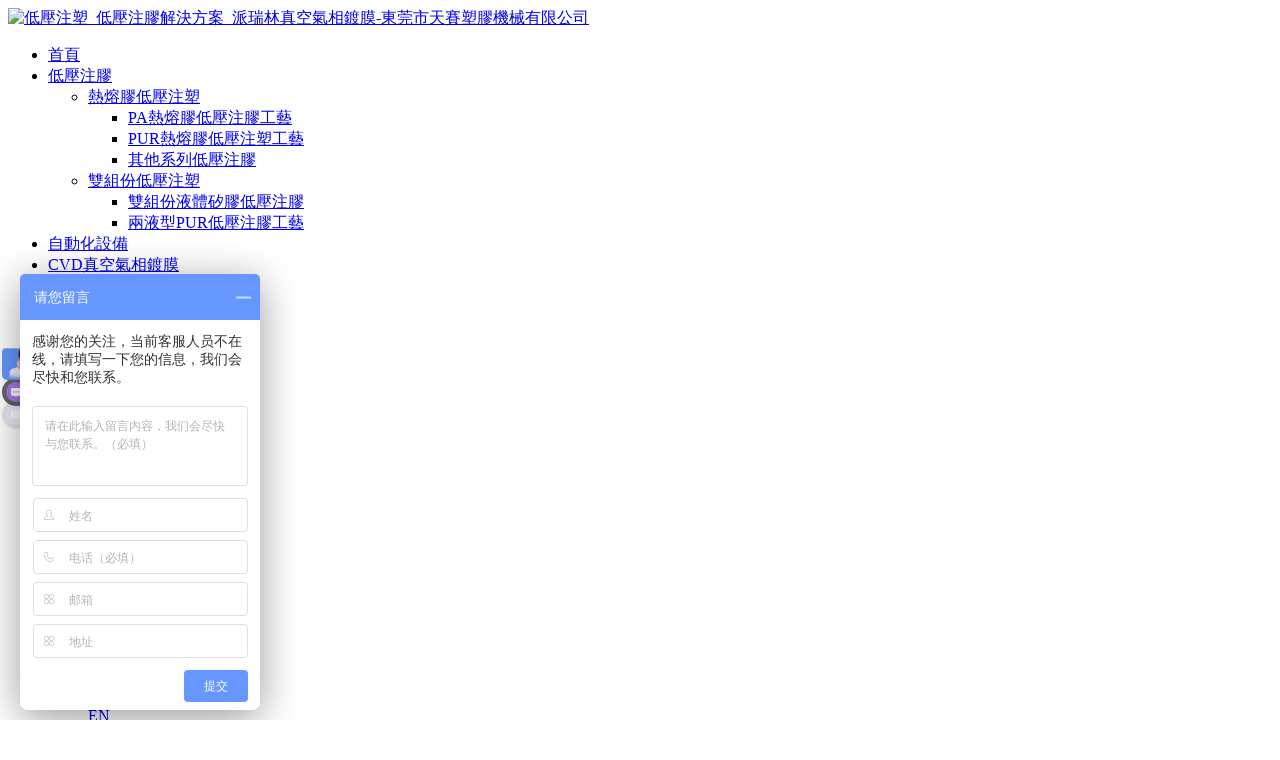

--- FILE ---
content_type: text/html;charset=utf-8
request_url: http://www.lpmscvd.com/q_ygfc/showimg.php?lang=tc&id=523
body_size: 6750
content:
<!DOCTYPE HTML>
<html>
<head>
<meta name="renderer" content="webkit">
<meta charset="utf-8" 123/>
<meta http-equiv="X-UA-Compatible" content="IE=edge,chrome=1">
<title>2022年开工大吉、龙腾虎跃-Parylene|派瑞林真空氣相鍍膜|低壓注塑|低壓注膠|PA熱膠熔|低壓注塑工藝|低壓注塑機|低壓注塑成型|低壓注塑機|低壓注塑設備|低壓注塑模具|低壓注塑方案|低壓注塑運用|低壓注膠機|低壓注膠方案|低壓注膠產品|低壓注塑產品|低壓注塑機品牌|低壓注塑成型機|電池自動貼標機|電池自動點焊機|電池自動裝袋機</title>
<meta name="description" content="東莞市天賽塑膠機械有限公司是國內首家集CVD派瑞林（parylene )真空气相沉積納米鍍膜、熱熔膠與兩液型低壓注塑注膠方案及相關的設備、模具、膠料、工藝參數、操作人員培訓到售後服務為一體的電子產品防水封裝保護工藝專業提供商。" />
<meta name="keywords" content="Parylene|派瑞林真空氣相鍍膜|低壓注塑|低壓注膠|PA熱膠熔|低壓注塑工藝|低壓注塑機|低壓注塑成型|低壓注塑機|低壓注塑設備|低壓注塑模具|低壓注塑方案|低壓注塑運用|低壓注膠機|低壓注膠方案|低壓注膠產品|低壓注塑產品|低壓注塑機品牌|低壓注塑成型機|電池自動貼標機|電池自動點焊機|電池自動裝袋機" />
<meta name="generator" content="MetInfo 5.3.19" />
<link href="../favicon.ico" rel="shortcut icon" />
<meta content="width=device-width, initial-scale=1.0, maximum-scale=1.0, user-scalable=0" name="viewport" />
<link rel="stylesheet" type="text/css" href="../public/ui/met/css/metinfo_ui.css" id="metuimodule" data-module ="5" />
<link rel="stylesheet" type="text/css" href="../templates/metv5_tc/images/css/metinfo.css" />
<script src="../public/js/jQuery1.7.2.js" type="text/javascript"></script>
<script src="../public/ui/met/js/metinfo_ui.js" type="text/javascript"></script>
<!--[if IE]>
<script src="../public/js/html5.js" type="text/javascript"></script>
<![endif]--><script src="../public/js/video.js" type="text/javascript"></script>

</head>
<body ondragstart="return false">


<link rel="stylesheet" type="text/css" href="../templates/metv5_tc/images/css/swiper-3.4.1.min.css">
<link rel="stylesheet" type="text/css" href="../templates/metv5_tc/images/css/animate.min.css">


<script type="text/javascript" src="../templates/metv5_tc/images/js/jquery-1.9.0.min.js"></script>
<script type="text/javascript" src="../templates/metv5_tc/images/js/jquery.SuperSlide.2.1.1.js"></script>
<script type="text/javascript" src="../templates/metv5_tc/images/js/swiper-3.4.1.jquery.min.js"></script>
<script type="text/javascript" src="../templates/metv5_tc/images/js/swiper-amition.js"></script>
<script type="text/javascript" src="../templates/metv5_tc/images/js/jquery.bxslider.js"></script>
<script type="text/javascript" src="../templates/metv5_tc/images/js/wow.min.js"></script>
<script type="text/javascript" src="../templates/metv5_tc/images/js/jdu.js"></script>

<script>
document.oncontextmenu = function(){
  return false;
}
document.onkeydown = function(){
  if (event.ctrlKey && window.event.keyCode==67){
    return false;
  }
}
document.body.oncopy = function (){
  return false;
}
//不建议连选中文本都不行
document.onselectstart = function(){
  return false;
}
</script>

<!--[if lte IE 8]>
	<link rel="stylesheet" type="text/css" href="/phone/css/style.css">
	<script type="text/javascript" src="/phone/js/jquery-1.8.3.min.js"></script>
	<script type="text/javascript" src="/phone/js/iealert.js"></script>
	<script type="text/javascript">
		//检测IE兼容	   
		$("body").iealert();	
	</script>

<![endif]-->
<!--[if IE 8]>
	<style type="text/css">
		#ie-alert-panel {
			width:600px;
			height:400px;
		}
	</style>
<![endif]-->
<!-- 头部 -->
 
<div class="header">
	<div class="inbox wrap clearfix">
		<a href="http://www.lpmscvd.com/" title="低壓注塑_低壓注膠解決方案_派瑞林真空氣相鍍膜-東莞市天賽塑膠機械有限公司" class="logo">
		<img src="../upload/201807/1531122239.png" alt="低壓注塑_低壓注膠解決方案_派瑞林真空氣相鍍膜-東莞市天賽塑膠機械有限公司" title="低壓注塑_低壓注膠解決方案_派瑞林真空氣相鍍膜-東莞市天賽塑膠機械有限公司">
		</a>
		<ul class="nav" id="nav">
			<li class="nLi" style="display: none;"></li>
			<li class="nLi ">
				<a href="http://www.lpmscvd.com/" title="網站首頁" class="a1">首頁</a>
			</li>
			

			<li class="nLi ">
				<a href="../q_pro1/" class="a1">低壓注膠</a>
	

					
	
				<ul class="sub">
		
					<li class="inli">
						<a href="../q_pro11/" class="a2">熱熔膠低壓注塑</a>
						

	
				<ul class="insub">
	

					<li class="inli"><a href="../q_pro11/" class="a3">PA熱熔膠低壓注膠工藝</a></li>


					<li class="inli"><a href="../q_pro12/" class="a3">PUR熱熔膠低壓注塑工藝</a></li>
	

					<li class="inli"><a href="../q_pro13/" class="a3">其他系列低壓注膠     </a></li>

				</ul>
								

						
						
					</li>

		
					<li class="inli">
						<a href="../q_pro15/" class="a2">雙組份低壓注塑</a>
						




				<ul class="insub">
				

					<li class="inli"><a href="../q_pro15/" class="a3">雙組份液體矽膠低壓注膠</a></li>
	
	

					<li class="inli"><a href="../q_pro14/" class="a3">兩液型PUR低壓注膠工藝</a></li>


				</ul>


						
						
					</li>


						
				</ul>










			</li>

			<li class="nLi ">
				<a href="../q_pro3/" class="a1">自動化設備</a>
	

					










			</li>

			<li class="nLi ">
				<a href="../q_pro2/" class="a1">CVD真空氣相鍍膜</a>
	
				








			</li>

			<li class="nLi ">
				<a href="../q_support/" class="a1">技術支持</a>
	

					
	
				<ul class="sub">
		
					<li class="inli">
						<a href="../q_jdlc/" class="a2">接單流程</a>
						


						
						
					</li>

		
					<li class="inli">
						<a href="../q_jjfa/" class="a2">解决方案</a>
						


						
						
					</li>

		
					<li class="inli">
						<a href="../q_support/news.php?lang=tc&class2=209" class="a2">常見問題處理</a>
						


						
						
					</li>


						
				</ul>










			</li>

			<li class="nLi on">
				<a href="../q_about/news.php?lang=tc&class2=211" class="a1">關於天赛</a>
	

					
	
				<ul class="sub">
		
					<li class="inli">
						<a href="../q_about/news.php?lang=tc&class2=211" class="a2">公司簡介</a>
						


						
						
					</li>

		
					<li class="inli">
						<a href="../q_about/news.php?lang=tc&class2=215" class="a2">天賽優勢</a>
						


						
						
					</li>

		
					<li class="inli">
						<a href="../q_hzkh/" class="a2">合作客戶</a>
						


						
						
					</li>

		
					<li class="inli">
						<a href="../q_ryzs/" class="a2">資質榮譽</a>
						


						
						
					</li>

		
					<li class="inli">
						<a href="../q_ygfc/" class="a2">員工風采</a>
						


						
						
					</li>


						
				</ul>










			</li>

			<li class="nLi ">
				<a href="../q_news/" class="a1">新聞中心</a>
	

					
	
				<ul class="sub">
		
					<li class="inli">
						<a href="../q_news/news.php?lang=tc&class2=220" class="a2">活動預告</a>
						


						
						
					</li>

		
					<li class="inli">
						<a href="../q_news/news.php?lang=tc&class2=221" class="a2">公司新聞</a>
						


						
						
					</li>


						
				</ul>










			</li>

			<li class="nLi ">
				<a href="../q_contact/show.php?lang=tc&id=223" class="a1">聯繫我們</a>
	

					
	
				<ul class="sub">
		
					<li class="inli">
						<a href="../q_contact/show.php?lang=tc&id=223" class="a2">聯繫我們</a>
						


						
						
					</li>

		
					<li class="inli">
						<a href="../job/" class="a2">加入我們</a>
						


						
						
					</li>


						
				</ul>










			</li>

			
			
			
			
			
			
		</ul>
		<div class="right clearfix">
<style>
.lang_tc{ color:#ed7020!important}
</style>
			<div class="lg-box donghua clearfix q_lang">
			     <ul>
				     <li>
					     <span>語言選擇</span>
					     <dl>
				             <dd><a href="/index.php?lang=cn" class="lang_cn">简</a></dd>
							 <dd><a href="/index.php?lang=tc" class="lang_tc">繁</a></dd>
							 <dd><a href="/index.php?lang=en" class="lang_en">EN</a></dd>
						 </dl>
					 </li>
				 </ul>
			</div>
			
			
			
			<div class="search-icon">
				<img src="../templates/metv5_tc/images/icon21.png">
			</div>
			<div class="box" id="mmList" data-active="">
				<div class="line line1 donghua"></div>
				<div class="line line2 donghua"></div>
				<div class="line line3 donghua"></div>
			</div>
		</div>
	</div>
	
	<div class="search-box donghua" data-on="">
		<div class="inbox" style="max-width:100%">
			<div style="height: 1px;"></div>
			<div class="box wrap donghua">
				<form method="POST" name="myform1" action="/search/search.php?lang=tc"  target="_self"><input type="hidden" name="lang" value='tc'/>
					<input type="text" autocomplete="off" name="searchword" value="請輸入搜索關鍵字..." onFocus="javascript:if(this.value=='請輸入搜索關鍵字...')this.value='';">
					<input type="submit" value="">
				</form>
			</div>
			<div style="height: 1px;"></div>
		</div>
		<div class="mask donghua"></div>
	</div>
	<!-- mm-nav-box -->
	<div class="mm-nav-box donghua" data-on="" id="mmNavBox">
		<div class="mm-wrap donghua">
			<ul class="mm-nav">
				<li data-on="" class="li1 on">		
					<div class="mm-title">
						<a href="http://www.lpmscvd.com/" title="網站首頁" class="a1" style="width:100%">首頁</a>
					</div>
				</li>
				

				<li data-on="" class="li1 ">
					<div class="mm-title">
						<a href="../q_pro1/" class="a1">低壓注膠</a>
						<div class="click"></div>
					</div>
					




	
					
					<ul class="mm-innav">	
				
				            <li>
								<a href="../q_pro11/">熱熔膠低壓注塑</a>
							</li>

				
				            <li>
								<a href="../q_pro15/">雙組份低壓注塑</a>
							</li>

									
					</ul>
					
	

				
					
				</li>

				<li data-on="" class="li1 ">
					<div class="mm-title">
						<a href="../q_pro3/" class="a1">自動化設備</a>
						<div class="click"></div>
					</div>
					




	

				
					
				</li>

				<li data-on="" class="li1 ">
					<div class="mm-title">
						<a href="../q_pro2/" class="a1">CVD真空氣相鍍膜</a>
						<div class="click"></div>
					</div>
					
				

				
					
				</li>

				<li data-on="" class="li1 ">
					<div class="mm-title">
						<a href="../q_support/" class="a1">技術支持</a>
						<div class="click"></div>
					</div>
					




	
					
					<ul class="mm-innav">	
				
				            <li>
								<a href="../q_jdlc/">接單流程</a>
							</li>

				
				            <li>
								<a href="../q_jjfa/">解决方案</a>
							</li>

				
				            <li>
								<a href="../q_support/news.php?lang=tc&class2=209">常見問題處理</a>
							</li>

									
					</ul>
					
	

				
					
				</li>

				<li data-on="" class="li1 ">
					<div class="mm-title">
						<a href="../q_about/news.php?lang=tc&class2=211" class="a1">關於天赛</a>
						<div class="click"></div>
					</div>
					




	
					
					<ul class="mm-innav">	
				
				            <li>
								<a href="../q_about/news.php?lang=tc&class2=211">公司簡介</a>
							</li>

				
				            <li>
								<a href="../q_about/news.php?lang=tc&class2=215">天賽優勢</a>
							</li>

				
				            <li>
								<a href="../q_hzkh/">合作客戶</a>
							</li>

				
				            <li>
								<a href="../q_ryzs/">資質榮譽</a>
							</li>

				
				            <li>
								<a href="../q_ygfc/">員工風采</a>
							</li>

									
					</ul>
					
	

				
					
				</li>

				<li data-on="" class="li1 ">
					<div class="mm-title">
						<a href="../q_news/" class="a1">新聞中心</a>
						<div class="click"></div>
					</div>
					




	
					
					<ul class="mm-innav">	
				
				            <li>
								<a href="../q_news/news.php?lang=tc&class2=220">活動預告</a>
							</li>

				
				            <li>
								<a href="../q_news/news.php?lang=tc&class2=221">公司新聞</a>
							</li>

									
					</ul>
					
	

				
					
				</li>

				<li data-on="" class="li1 ">
					<div class="mm-title">
						<a href="../q_contact/show.php?lang=tc&id=223" class="a1">聯繫我們</a>
						<div class="click"></div>
					</div>
					




	
					
					<ul class="mm-innav">	
				
				            <li>
								<a href="../q_contact/show.php?lang=tc&id=223">聯繫我們</a>
							</li>

				
				            <li>
								<a href="../job/">加入我們</a>
							</li>

									
					</ul>
					
	

				
					
				</li>



				
				
			</ul>
		</div>
		<div class="mask donghua" id="mmMask"></div>
	</div>
	<!-- mm-nav-box ENd-->
</div>
<script type="text/javascript">
	$(function(){
	    jQuery("#nav").slide({ type:"menu", titCell:".nLi", targetCell:".sub",effect:"slideDown",delayTime:300,triggerTime:0,returnDefault:true});

		jQuery("#insub").slide({ type:"menu", titCell:".inli", targetCell:".insub",effect:"slideDown",delayTime:300,triggerTime:0,returnDefault:true});

		// 搜索
		$(".search-icon").click(function(){
			if($(".search-box").attr("data-on")==""){
				$("#mmList").attr("data-active","");
				$("#mmNavBox").attr("data-on","");
				$(".search-box").attr("data-on","click");
			}else{
				$(".search-box").attr("data-on","");
			}
		})
		// 搜索触摸
		$(".search-box .inbox").hover(function(){},function(){
			$(".search-box").attr("data-on","");
		})

		$(".search-box .mask").click(function(){
			$(".search-box").attr("data-on","");
		})


		// 小屏幕导航
		$("#mmList").click(function(){
			if($(this).attr("data-active")==""){
				$(this).attr("data-active","on");
				$("#mmNavBox").attr("data-on","active");
				$(".search-box").attr("data-on","");
			}else{
				$(this).attr("data-active","");
				$("#mmNavBox").attr("data-on","");
			}
		})
		$("#mmMask").click(function(){
			$("#mmNavBox").attr("data-on","");
			$("#mmList").attr("data-active","");
		})

		$(".mm-nav-box .mm-nav .li1 .mm-title .click").click(function(){
			if($(this).parent().parent(".li1").attr("data-on")==""){
				$(this).parent().parent(".li1").attr("data-on","click");
			}else{
				$(this).parent().parent(".li1").attr("data-on","");
			}
			
		})


	    $(".header .sub").css("display","none");
        $(".header .sub").css("opacity","1");


    
	})
</script> 
    




	










<div class="ny_banner " style="background-image:url(../templates/metv5_tc/images/ny_banner.jpg)">
<div class="inbox wrap">
     <span class="ny_banner_namemark">about us</span>
	 <span class="ny_banner_name">關於天赛</span>
	 <i></i>
</div>
</div>





	


<div class="ny_weizhi">
<div class="inbox wrap">
     <div class="ny_weizhi_l">
	      <ul>

		      <li class=""><a href="../q_about/news.php?lang=tc&class2=211">公司簡介</a></li>

		      <li class=""><a href="../q_about/news.php?lang=tc&class2=215">天賽優勢</a></li>

		      <li class=""><a href="../q_hzkh/">合作客戶</a></li>

		      <li class=""><a href="../q_ryzs/">資質榮譽</a></li>

		      <li class="on"><a href="../q_ygfc/">員工風采</a></li>

		  </ul>
	 </div>
	 <div class="ny_weizhi_r"><a href="http://www.lpmscvd.com/">首頁</a> > <a href=../q_about/ >關於天赛</a> > <a href=../q_ygfc/ >員工風采</a></div>

</div>
</div>

	



<div class="ny_title">員工風采<i></i></div>

<div class="ny_main">
		  
		  




<style>.ny_title{ display:none}</style>
        <div class="showimg" id="showimg">
		<div class="inbox wrap clearfix">
		    <div class="ny_show_title">2022年开工大吉、龙腾虎跃</div>
            <div class="imgshow"><img src="../upload/202309/1695354822.png" /></div>
			
			<div class="clear"></div>

			<h3 class="ctitle"><span>詳細描述</span><div class="clear"></div></h3>

            <div class="editor"><div><p style="text-align: center;"><span style="font-family: 微软雅黑, " microsoft="" font-size:="">开“四海之财，张“万民之福，大“八方之业，吉“万代之业！值此开工佳日，<span style="font-family: 微软雅黑, " microsoft="" color:="">龙腾虎跃、福虎呈祥、</span>开工大吉、愿事事顺意，生意兴隆！</span></p><p><span style="font-family: 微软雅黑, " microsoft="" font-size:=""><br/></span></p><p><span style="font-family: 微软雅黑, " microsoft="" font-size:=""></span></p><p style="text-align: center;"><img src="http://www.lpmscvd.com/upload/202309/1695353933650376.png" data-width="800" width="800" data-height="600" height="600" style="" title="1695353933650376.png"/ alt="派瑞林真空氣相鍍膜|低壓注塑|低壓注膠"></p><p style="text-align: center;"><img src="http://www.lpmscvd.com/upload/202309/1695353859.png" data-width="800" width="800" data-height="600" height="600" alt="1695353859.png"/></p><p style="text-align: center;"><img src="http://www.lpmscvd.com/upload/202309/1695353933816679.png" data-width="800" width="800" data-height="600" height="600" style="" title="1695353933816679.png"/ alt="派瑞林真空氣相鍍膜|低壓注塑|低壓注膠"></p><p style="text-align: center;"></p><p style="text-align: center;"><img src="http://www.lpmscvd.com/upload/202309/1695353933902884.png" data-width="800" width="800" data-height="600" height="600" style="" title="1695353933902884.png"/ alt="派瑞林真空氣相鍍膜|低壓注塑|低壓注膠"></p><p style="text-align: center;"><br/></p><p><span style="font-family: 微软雅黑, " microsoft="" font-size:=""><br/></span><br/></p><div id="metinfo_additional"></div></div><div class="clear"></div></div>
            <div class="met_hits"><div class='metjiathis'><div class="bdsharebuttonbox"><a href="#" class="bds_more" data-cmd="more"></a><a href="#" class="bds_qzone" data-cmd="qzone" title="分享到QQ空间"></a><a href="#" class="bds_tsina" data-cmd="tsina" title="分享到新浪微博"></a><a href="#" class="bds_tqq" data-cmd="tqq" title="分享到腾讯微博"></a><a href="#" class="bds_renren" data-cmd="renren" title="分享到人人网"></a><a href="#" class="bds_weixin" data-cmd="weixin" title="分享到微信"></a></div><script>window._bd_share_config={"common":{"bdSnsKey":{},"bdText":"","bdMini":"2","bdMiniList":false,"bdPic":"","bdStyle":"1","bdSize":"16"},"share":{}};with(document)0[(getElementsByTagName("head")[0]||body).appendChild(createElement("script")).src="http://bdimg.share.baidu.com/static/api/js/share.js?v=89860593.js?cdnversion="+~(-new Date()/36e5)];</script></div>點擊次數：<span><script language='javascript' src='../include/hits.php?type=img&id=523'></script></span>&nbsp;&nbsp;：2024-03-12 14:13:55&nbsp;&nbsp;【<a href="javascript:window.print()">打印此頁</a>】&nbsp;&nbsp;【<a href="javascript:self.close()">關閉</a>】</div>

        </div>
		</div>



</div>
</div>

<!-- 底部 -->
<div class="footer">
	<div class="inbox wrap">
		<div class="top clearfix">
			
			<div class="right fr clearfix">
			

                <div class="fcomtBox fl d1 fnav2">

					<div class="box" data-on="">
					
						<div class="t1">
							<a href="../q_pro1/" class="a1">低壓注塑</a>
							<div class="click"></div>
						</div>
						
						<ul class="donghua">

                          <div class="ul_left">

							<li>
								<a href="../q_pro11/" title="熱熔膠低壓注塑">熱熔膠低壓注塑</a>
							</li>
							

							<li>
								<a href="../q_pro11/#pv03" title="設備">設備</a>
							</li>



							<li>
								<a href="../q_pro11/#pv04" title="模具">模具</a>
							</li>



							<li>
								<a href="../q_pro11/#pv05" title="材料">材料</a>
							</li>




							<li>
								<a href="../q_pro11/#pv07" title="視頻">視頻</a>
							</li>


							
						 </div>


                          <div class="ul_right">

							<li>
								<a href="../q_pro15/" title="二液型低壓註塑">二液型低壓註塑</a>
							</li>



							<li>
								<a href="../q_pro15/#pv03" title="設備">設備</a>
							</li>



							<li>
								<a href="../q_pro15/#pv04" title="模具">模具</a>
							</li>



							<li>
								<a href="../q_pro15/#pv05" title="材料">材料</a>
							</li>




						 </div>

						</ul>
						
						
					</div>
				</div>

				<div class="fcomtBox fl d1 fnav2">

					<div class="box" data-on="">
					
						<div class="t1">
							<a href="../q_pro2/" class="a1">真空氣相沉積</a>
							<div class="click"></div>
						</div>
						
						<ul class="donghua">

							<li>
								<a href="../q_pro2/#pv01" title="工藝">工藝</a>
							</li>


							<li>
								<a href="../q_pro2/#pv02" title="應用">應用</a>
							</li>


							<li>
								<a href="../q_pro2/#pv03" title="設備">設備</a>
							</li>


	
							<li>
								<a href="../q_pro2/#pv04" title="加工">加工</a>
							</li>


	
							<li>
								<a href="../q_pro2/#pv05" title="材料">材料</a>
							</li>


	
							<li>
								<a href="../q_pro2/#pv06" title="視頻">視頻</a>
							</li>


						</ul>
						
						
					</div>
				</div>


				<div class="fcomtBox fl d1 fnav3">

					<div class="box" data-on="">
					
						<div class="t1">
							<a href="../q_pro3/" class="a1">自動化設備</a>
							<div class="click"></div>
						</div>
						
						<ul class="donghua">
						



							<li style=" width:100%">
								<a href="../q_pro3/showproduct.php?lang=tc&id=713" title="立式電池包邊機">立式電池包邊機</a>
							</li>





							<li style=" width:100%">
								<a href="../q_pro3/showproduct.php?lang=tc&id=693" title="圓柱電池貼泡棉設備">圓柱電池貼泡棉設備</a>
							</li>





							<li style=" width:100%">
								<a href="../q_pro3/showproduct.php?lang=tc&id=367" title="全自動手機電池四面貼標機">全自動手機電池四面貼標機</a>
							</li>





							<li style=" width:100%">
								<a href="../q_pro3/showproduct.php?lang=tc&id=371" title="保護板自動點焊機">保護板自動點焊機</a>
							</li>





							<li style=" width:100%">
								<a href="../q_pro3/showproduct.php?lang=tc&id=370" title="手機電池自動裝袋機">手機電池自動裝袋機</a>
							</li>



						
						
						
						

						</ul>
						
						
					</div>
				</div>

				<div class="fcomtBox fl d1 fnav4">

					<div class="box" data-on="">
					
						<div class="t1">
							<a href="../q_support/" class="a1">技術支持</a>
							<div class="click"></div>
						</div>
						
						<ul class="donghua">
						

						
						
						
						

							<li>
								<a href="../q_jdlc/" title="接單流程">接單流程</a>
							</li>


							<li>
								<a href="../q_jjfa/" title="解决方案">解决方案</a>
							</li>


							<li>
								<a href="../q_support/news.php?lang=tc&class2=209" title="常見問題處理">常見問題處理</a>
							</li>


						</ul>
						
						
					</div>
				</div>

		
			</div>
			
		</div>
		
		<div class="middle">
		     <div class="middle_tant">
			      <div class="middle_tant_t1">東莞市天賽塑膠機械有限公司</div>
				  <div class="middle_tant_box">
				       <div class="middle_tant_box_l" style="background:url(../templates/metv5_tc/images/foot-address.png) no-repeat center left;"></div>
					   <div class="middle_tant_box_r">
					        <span class="en">ADDRESS</span>
							<span class="cn">廣東省東莞市大嶺山鎮沙地門街7號</span>
					   </div>
				  </div>
				  
				  <div class="middle_tant_box">
				       <div class="middle_tant_box_l" style="background:url(../templates/metv5_tc/images/foot-tel.png) no-repeat center left;"></div>
					   <div class="middle_tant_box_r">
					        <span class="en">CALL US</span>
							<span class="cn"><a href="tel:8676981623396">+86 769 8162 3396</a></span>
					   </div>
				  </div>
			 </div>
			 <div class="middle_tant">
			      <div class="middle_tant_t1">上海天賽塑膠機械有限公司</div>
				  <div class="middle_tant_box">
				       <div class="middle_tant_box_l" style="background:url(../templates/metv5_tc/images/foot-address.png) no-repeat center left;"></div>
					   <div class="middle_tant_box_r">
					        <span class="en">ADDRESS</span>
							<span class="cn">上海市青浦區崧複路777號集池宇科創空間</span>
					   </div>
				  </div>
				  
				  <div class="middle_tant_box">
				       <div class="middle_tant_box_l" style="background:url(../templates/metv5_tc/images/foot-tel.png) no-repeat center left;"></div>
					   <div class="middle_tant_box_r">
					        <span class="en">CALL US</span>
							<span class="cn"><a href="tel:8613922980148">+86 139 2298 0148</a></span>
							<span class="cn"><a href="tel:8613922520566">+86 139 2252 0566</a></span>
					   </div>
				  </div>
			 </div>
		</div>
		
		<div class="link">
			<div class="fcomtBox">
				<div class="linkbox">
				
				<h1>LPMS在全球</h1>

	<a href="http://www.lpms.cc" title="">中國<span>低壓注膠</span></a>

	<a href="https://www.comoss.com/post/waterproof-solution/low-pressure-process" title="">臺灣<span>低壓注膠</span></a>

	<a href="https://www.lpms-usa.com" title="">美國<span>低壓注膠</span></a>

	<a href="http://www.conformalcoating.ca" title="">加拿大<span>低壓注膠</span></a>

	<a href="https://www.mtkk.co.jp/" title="">日本<span>低壓注膠</span></a>

	<a href="https://prtech.en.ec21.com" title="">韓國<span>低壓注膠</span></a>

	<a href="http://www.vlktechno.com" title="">泰國<span>低壓注膠</span></a>

	<a href="https://www.auzana.com/index.php" title="">馬來西亞<span>低壓注膠</span></a>

	<a href="https://www.auzana.com/index.php" title="">新加坡<span>低壓注膠</span></a>

	<a href="https://www.auzana.com/index.php" title="">印尼<span>低壓注膠</span></a>

	<a href="http://apasi.ph" title="">菲律賓<span>低壓注膠</span></a>

	<a href="http://www.ce.com.vn" title="">越南<span>低壓注膠</span></a>

	<a href="http://www.x-it.co.il" title="">以色列<span>低壓注膠</span></a>

	<a href="https://aston.de" title="">德國<span>低壓注膠</span></a>

	<a href="http://www.oemelectronics.se " title="">瑞典芬蘭等<span>低壓注膠</span></a>

	<a href="http://www.mecatronicitalia.com/eng/default.asp" title="">義大利<span>低壓注膠</span></a>

	<a href="https://3v-smt.com" title="">保加利亞<span>低壓注膠</span></a>

	<a href="http://www.tarapath.com.au" title="">澳大利亞<span>低壓注膠</span></a>

	<a href="http://www.mykaytronics.co.za" title="">南非<span>低壓注膠</span></a>

	<a href="https://zjjf1177.b2b.hc360.com" title="">慧聰網<span>低壓注膠</span></a>

	<a href="http://www.lpms.asia" title="">亞洲<span>低壓注膠</span></a>


					
				</div>
			</div>		
		</div>
		
	</div>
</div>

<div class="copyright">
      <p>Copyright © 2015-2018 東莞市天賽塑料機械有限公司 All Rights Reserved. </p> <p><a href="https://beian.miit.gov.cn/" target="_blank">粤ICP备：12071842号</a></p><!-- <p>網站維護：<a href="http://www.10639888.com" target="_blank">東莞網站建設</a>【<a href="http://www.10639888.com" target="_blank">动点</a>】</p>-->
	 
<script>
var _hmt = _hmt || [];
(function() {
  var hm = document.createElement("script");
  hm.src = "https://hm.baidu.com/hm.js?ef6f8d3ba513b8986047d2e1f9b0336e";
  var s = document.getElementsByTagName("script")[0]; 
  s.parentNode.insertBefore(hm, s);
})();
</script>

	  <!--以下是版权信息，购买商业授权之后方可去除！-->
<div class="powered_by_metinfo">
Powered&nbsp;by&nbsp;<a href="http://www.MetInfo.cn" target="_blank"  title="企業網站管理系統">MetInfo&nbsp;5.3.19</a>
&copy;2008-2026&nbsp;
<a href="http://www.MetInfo.cn" target="_blank" title="企業網站建設">www.metinfo.cn</a>
</div>
<!--版权信息结束-->
</div>
		
<script type="text/javascript">
	$(function(){
		$(".footer .inbox .top .right .box .t1 .click").click(function(){
			if($(this).parent().parent().attr("data-on")==""){
				$(this).parent().parent().attr("data-on","click");
			}else{
				$(this).parent().parent().attr("data-on","");
			}
		})

		$(".footer .inbox .top .right .d2 .sharebox .ewm").click(function(){
			if($(this).attr("data-on")==""){
				$(this).attr("data-on","click");
			}else{
				$(this).attr("data-on","");
			}
		})
	})
</script>

<!-- 底部 End -->

<script type="text/javascript" src="../templates/metv5_tc/images/js/index.js"></script>

<script src="../templates/metv5_tc/images/js/fun.inc.js" type="text/javascript"></script>


<script src="../include/stat/stat.php?type=para&u=../&d=218-523-tc" type="text/javascript"></script>
<script src='../public/js/online.js?t=2&u=../&x=10&y=110&lang=tc' type='text/javascript' id='metonlie_js'></script>

</body>
</html>